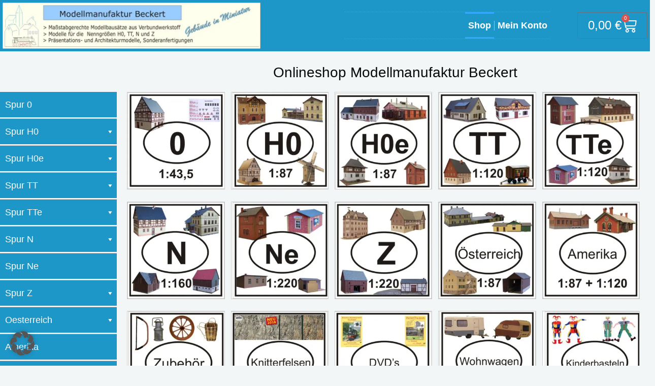

--- FILE ---
content_type: text/css
request_url: https://www.modellmanufaktur-beckert.de/wp-content/uploads/elementor/css/post-68189.css?ver=1768791787
body_size: 1302
content:
.elementor-68189 .elementor-element.elementor-element-773dc3cb > .elementor-container > .elementor-column > .elementor-widget-wrap{align-content:center;align-items:center;}.elementor-68189 .elementor-element.elementor-element-773dc3cb:not(.elementor-motion-effects-element-type-background), .elementor-68189 .elementor-element.elementor-element-773dc3cb > .elementor-motion-effects-container > .elementor-motion-effects-layer{background-color:#1D96C8;}.elementor-68189 .elementor-element.elementor-element-773dc3cb > .elementor-container{max-width:1400px;min-height:30px;}.elementor-68189 .elementor-element.elementor-element-773dc3cb{transition:background 0.3s, border 0.3s, border-radius 0.3s, box-shadow 0.3s;margin-top:0px;margin-bottom:0px;padding:0px 0px 0px 0px;}.elementor-68189 .elementor-element.elementor-element-773dc3cb > .elementor-background-overlay{transition:background 0.3s, border-radius 0.3s, opacity 0.3s;}.elementor-68189 .elementor-element.elementor-element-1fb86cf2 > .elementor-element-populated{margin:0px 0px 0px 0px;--e-column-margin-right:0px;--e-column-margin-left:0px;padding:0px 0px 0px 0px;}.elementor-68189 .elementor-element.elementor-element-1f34b75 > .elementor-widget-container{margin:5px 5px 5px 5px;}.elementor-68189 .elementor-element.elementor-element-1f34b75{text-align:start;}.elementor-68189 .elementor-element.elementor-element-1f34b75 img{width:76%;max-width:100%;}.elementor-68189 .elementor-element.elementor-element-36c23f3d > .elementor-element-populated{margin:0px 0px 0px 0px;--e-column-margin-right:0px;--e-column-margin-left:0px;padding:0px 0px 0px 0px;}.elementor-68189 .elementor-element.elementor-element-30b8a8 > .elementor-widget-container{border-style:dotted;border-width:1px 0px 1px 0px;border-color:#8e8e8e;}.elementor-68189 .elementor-element.elementor-element-30b8a8 .elementor-menu-toggle{margin:0 auto;background-color:rgba(0,0,0,0);}.elementor-68189 .elementor-element.elementor-element-30b8a8 .elementor-nav-menu .elementor-item{font-size:18px;font-weight:700;}.elementor-68189 .elementor-element.elementor-element-30b8a8 .elementor-nav-menu--main .elementor-item{color:#FFFFFF;fill:#FFFFFF;padding-left:6px;padding-right:6px;padding-top:16px;padding-bottom:16px;}.elementor-68189 .elementor-element.elementor-element-30b8a8 .elementor-nav-menu--main:not(.e--pointer-framed) .elementor-item:before,
					.elementor-68189 .elementor-element.elementor-element-30b8a8 .elementor-nav-menu--main:not(.e--pointer-framed) .elementor-item:after{background-color:#37A6FF;}.elementor-68189 .elementor-element.elementor-element-30b8a8 .e--pointer-framed .elementor-item:before,
					.elementor-68189 .elementor-element.elementor-element-30b8a8 .e--pointer-framed .elementor-item:after{border-color:#37A6FF;}.elementor-68189 .elementor-element.elementor-element-30b8a8{--e-nav-menu-divider-content:"";--e-nav-menu-divider-style:solid;--e-nav-menu-divider-width:1px;--e-nav-menu-divider-color:#C3BBBB;}.elementor-68189 .elementor-element.elementor-element-30b8a8 div.elementor-menu-toggle{color:#000000;}.elementor-68189 .elementor-element.elementor-element-30b8a8 div.elementor-menu-toggle svg{fill:#000000;}.elementor-68189 .elementor-element.elementor-element-15bc266 > .elementor-element-populated{margin:0px 0px 0px 0px;--e-column-margin-right:0px;--e-column-margin-left:0px;padding:0px 0px 0px 0px;}.elementor-68189 .elementor-element.elementor-element-fe659f4{--main-alignment:right;--divider-style:solid;--subtotal-divider-style:solid;--elementor-remove-from-cart-button:none;--remove-from-cart-button:block;--toggle-button-text-color:#FFFFFF;--toggle-button-icon-color:#FFFFFF;--toggle-button-hover-text-color:#000000;--toggle-icon-size:30px;--cart-border-style:none;--cart-close-icon-size:30px;--cart-footer-layout:1fr 1fr;--products-max-height-sidecart:calc(100vh - 240px);--products-max-height-minicart:calc(100vh - 385px);}.elementor-68189 .elementor-element.elementor-element-fe659f4 .elementor-menu-cart__toggle .elementor-button{font-size:24px;}.elementor-68189 .elementor-element.elementor-element-fe659f4 .widget_shopping_cart_content{--subtotal-divider-left-width:0;--subtotal-divider-right-width:0;}.elementor-68189 .elementor-element.elementor-element-2e66fba > .elementor-container > .elementor-column > .elementor-widget-wrap{align-content:center;align-items:center;}.elementor-68189 .elementor-element.elementor-element-2e66fba:not(.elementor-motion-effects-element-type-background), .elementor-68189 .elementor-element.elementor-element-2e66fba > .elementor-motion-effects-container > .elementor-motion-effects-layer{background-color:#1D96C8;}.elementor-68189 .elementor-element.elementor-element-2e66fba{transition:background 0.3s, border 0.3s, border-radius 0.3s, box-shadow 0.3s;margin-top:0px;margin-bottom:0px;padding:0px 0px 0px 0px;}.elementor-68189 .elementor-element.elementor-element-2e66fba > .elementor-background-overlay{transition:background 0.3s, border-radius 0.3s, opacity 0.3s;}.elementor-68189 .elementor-element.elementor-element-fc94c3a > .elementor-element-populated{margin:0px 0px 0px 0px;--e-column-margin-right:0px;--e-column-margin-left:0px;padding:0px 0px 0px 0px;}.elementor-68189 .elementor-element.elementor-element-7d4b275 > .elementor-widget-container{margin:5px 5px 5px 5px;}.elementor-68189 .elementor-element.elementor-element-7d4b275{text-align:start;}.elementor-68189 .elementor-element.elementor-element-7d4b275 img{width:100%;}.elementor-68189 .elementor-element.elementor-element-92f0cd1 > .elementor-element-populated{margin:0px 0px 0px 0px;--e-column-margin-right:0px;--e-column-margin-left:0px;padding:0px 0px 0px 0px;}.elementor-68189 .elementor-element.elementor-element-aa9a93d{--main-alignment:right;--divider-style:solid;--subtotal-divider-style:solid;--elementor-remove-from-cart-button:none;--remove-from-cart-button:block;--toggle-button-text-color:#FFFFFF;--toggle-button-icon-color:#FFFFFF;--toggle-button-border-color:#FFFFFF;--toggle-button-border-width:1px;--toggle-icon-size:30px;--cart-border-style:none;--cart-close-icon-size:30px;--cart-footer-layout:1fr 1fr;--products-max-height-sidecart:calc(100vh - 240px);--products-max-height-minicart:calc(100vh - 385px);}.elementor-68189 .elementor-element.elementor-element-aa9a93d .elementor-menu-cart__toggle .elementor-button{font-size:24px;}.elementor-68189 .elementor-element.elementor-element-aa9a93d .widget_shopping_cart_content{--subtotal-divider-left-width:0;--subtotal-divider-right-width:0;}.elementor-68189 .elementor-element.elementor-element-1cb4b91 > .elementor-element-populated{margin:0px 0px 0px 0px;--e-column-margin-right:0px;--e-column-margin-left:0px;padding:0px 0px 0px 0px;}@media(max-width:1024px){.elementor-68189 .elementor-element.elementor-element-773dc3cb{padding:10px 20px 10px 20px;}.elementor-68189 .elementor-element.elementor-element-2e66fba{padding:0px 0px 0px 0px;}.elementor-68189 .elementor-element.elementor-element-fc94c3a > .elementor-element-populated{padding:0px 0px 5px 10px;}.elementor-68189 .elementor-element.elementor-element-1cb4b91 > .elementor-element-populated{padding:0px 20px 0px 0px;}.elementor-68189 .elementor-element.elementor-element-0967bd6{text-align:end;}.elementor-68189 .elementor-element.elementor-element-0967bd6 img{width:46%;}}@media(max-width:767px){.elementor-68189 .elementor-element.elementor-element-773dc3cb > .elementor-container{min-height:0px;}.elementor-68189 .elementor-element.elementor-element-773dc3cb{padding:0px 20px 0px 20px;}.elementor-68189 .elementor-element.elementor-element-1fb86cf2 > .elementor-element-populated{padding:0px 0px 0px 0px;}.elementor-68189 .elementor-element.elementor-element-2e66fba{margin-top:0px;margin-bottom:0px;padding:0px 0px 0px 0px;}.elementor-68189 .elementor-element.elementor-element-fc94c3a{width:50%;}.elementor-68189 .elementor-element.elementor-element-fc94c3a > .elementor-element-populated{margin:0px 0px 0px 0px;--e-column-margin-right:0px;--e-column-margin-left:0px;padding:0px 0px 0px 0px;}.elementor-68189 .elementor-element.elementor-element-7d4b275 img{width:100%;}.elementor-68189 .elementor-element.elementor-element-92f0cd1{width:30%;}.elementor-68189 .elementor-element.elementor-element-aa9a93d{--main-alignment:right;--toggle-icon-size:22px;--cart-close-icon-size:28px;}.elementor-68189 .elementor-element.elementor-element-aa9a93d .elementor-menu-cart__toggle .elementor-button{font-size:16px;gap:0px;}body:not(.rtl) .elementor-68189 .elementor-element.elementor-element-aa9a93d .elementor-menu-cart__toggle .elementor-button-icon .elementor-button-icon-qty[data-counter]{right:-11px;top:-11px;}body.rtl .elementor-68189 .elementor-element.elementor-element-aa9a93d .elementor-menu-cart__toggle .elementor-button-icon .elementor-button-icon-qty[data-counter]{right:11px;top:-11px;left:auto;}.elementor-68189 .elementor-element.elementor-element-1cb4b91{width:20%;}.elementor-68189 .elementor-element.elementor-element-1cb4b91 > .elementor-element-populated{padding:10px 10px 10px 10px;}.elementor-68189 .elementor-element.elementor-element-0967bd6 img{width:94%;}}@media(min-width:768px){.elementor-68189 .elementor-element.elementor-element-1fb86cf2{width:53.046%;}.elementor-68189 .elementor-element.elementor-element-36c23f3d{width:31.621%;}.elementor-68189 .elementor-element.elementor-element-15bc266{width:14.976%;}}@media(max-width:1024px) and (min-width:768px){.elementor-68189 .elementor-element.elementor-element-1fb86cf2{width:70%;}.elementor-68189 .elementor-element.elementor-element-36c23f3d{width:30%;}.elementor-68189 .elementor-element.elementor-element-15bc266{width:30%;}.elementor-68189 .elementor-element.elementor-element-fc94c3a{width:30%;}.elementor-68189 .elementor-element.elementor-element-92f0cd1{width:50%;}.elementor-68189 .elementor-element.elementor-element-1cb4b91{width:20%;}}

--- FILE ---
content_type: text/css
request_url: https://www.modellmanufaktur-beckert.de/wp-content/uploads/elementor/css/post-2809.css?ver=1768791787
body_size: 904
content:
.elementor-2809 .elementor-element.elementor-element-724b50c > .elementor-container{max-width:1280px;}.elementor-2809 .elementor-element.elementor-element-724b50c{margin-top:25px;margin-bottom:25px;}.elementor-2809 .elementor-element.elementor-element-ae29217 > .elementor-widget-container{padding:0px 0px 0px 0px;}.elementor-2809 .elementor-element.elementor-element-ae29217 .woocommerce-breadcrumb{color:#000000;text-decoration:none;line-height:0.7em;}.elementor-2809 .elementor-element.elementor-element-ae29217 .woocommerce-breadcrumb > a{color:#1B269C;}.elementor-2809 .elementor-element.elementor-element-d1d8adc > .elementor-widget-container{padding:5px 0px 0px 0px;}.elementor-2809 .elementor-element.elementor-element-d1d8adc{top:-10px;text-align:center;}.elementor-2809 .elementor-element.elementor-element-d1d8adc .elementor-heading-title{font-size:28px;font-weight:400;line-height:1.6em;color:#0A0A0A;}.elementor-2809 .elementor-element.elementor-element-0974fa0 > .elementor-container{max-width:1400px;}.elementor-2809 .elementor-element.elementor-element-0974fa0{transition:background 0.3s, border 0.3s, border-radius 0.3s, box-shadow 0.3s;margin-top:0px;margin-bottom:0px;padding:10px 0px 50px 0px;}.elementor-2809 .elementor-element.elementor-element-0974fa0 > .elementor-background-overlay{transition:background 0.3s, border-radius 0.3s, opacity 0.3s;}.elementor-2809 .elementor-element.elementor-element-31f5325 > .elementor-element-populated{transition:background 0.3s, border 0.3s, border-radius 0.3s, box-shadow 0.3s;padding:0px 0px 0px 0px;}.elementor-2809 .elementor-element.elementor-element-31f5325 > .elementor-element-populated > .elementor-background-overlay{transition:background 0.3s, border-radius 0.3s, opacity 0.3s;}.elementor-2809 .elementor-element.elementor-element-aab3789 > .elementor-element-populated{transition:background 0.3s, border 0.3s, border-radius 0.3s, box-shadow 0.3s;padding:0px 20px 20px 20px;}.elementor-2809 .elementor-element.elementor-element-aab3789 > .elementor-element-populated > .elementor-background-overlay{transition:background 0.3s, border-radius 0.3s, opacity 0.3s;}.elementor-2809 .elementor-element.elementor-element-247f513 .product{text-align:center;}.elementor-2809 .elementor-element.elementor-element-247f513 > .elementor-widget-container{margin:0px 0px 0px 0px;}.elementor-2809 .elementor-element.elementor-element-247f513.elementor-wc-products  ul.products{grid-column-gap:12px;grid-row-gap:0px;}.elementor-2809 .elementor-element.elementor-element-247f513 a > img{border-style:solid;border-width:1px 1px 1px 1px;border-color:#CFCFCF;border-radius:0px 0px 0px 0px;margin-bottom:0px;}.elementor-2809 .elementor-element.elementor-element-247f513 .woocommerce .woocommerce-loop-category__title{color:#1C3D5B;font-family:"Open Sans", Sans-serif;font-weight:600;}.elementor-2809 .elementor-element.elementor-element-247f513 .woocommerce-loop-category__title .count{color:#1C3D5B;font-family:"Tahoma", Sans-serif;font-size:14px;font-weight:600;}.elementor-2809 .elementor-element.elementor-element-4863b6f > .elementor-container{max-width:1400px;}.elementor-2809 .elementor-element.elementor-element-46d9b7c > .elementor-widget-container{padding:5px 0px 0px 0px;}.elementor-2809 .elementor-element.elementor-element-46d9b7c{top:-10px;text-align:center;}.elementor-2809 .elementor-element.elementor-element-46d9b7c .elementor-heading-title{font-size:28px;font-weight:400;line-height:1.6em;color:#0A0A0A;}.elementor-2809 .elementor-element.elementor-element-feb3e02 > .elementor-container{max-width:1400px;}.elementor-2809 .elementor-element.elementor-element-1c586a4 > .elementor-widget-container{padding:0px 0px 0px 0px;}.elementor-2809 .elementor-element.elementor-element-1c586a4 .woocommerce-breadcrumb{color:#000000;text-decoration:none;line-height:0.7em;}.elementor-2809 .elementor-element.elementor-element-1c586a4 .woocommerce-breadcrumb > a{color:#1B269C;}.elementor-2809 .elementor-element.elementor-element-b03276c > .elementor-container{max-width:1400px;}.elementor-2809 .elementor-element.elementor-element-b03276c{transition:background 0.3s, border 0.3s, border-radius 0.3s, box-shadow 0.3s;margin-top:0px;margin-bottom:0px;padding:10px 0px 50px 0px;}.elementor-2809 .elementor-element.elementor-element-b03276c > .elementor-background-overlay{transition:background 0.3s, border-radius 0.3s, opacity 0.3s;}.elementor-2809 .elementor-element.elementor-element-51fefb9 > .elementor-element-populated{transition:background 0.3s, border 0.3s, border-radius 0.3s, box-shadow 0.3s;padding:0px 20px 20px 20px;}.elementor-2809 .elementor-element.elementor-element-51fefb9 > .elementor-element-populated > .elementor-background-overlay{transition:background 0.3s, border-radius 0.3s, opacity 0.3s;}.elementor-2809 .elementor-element.elementor-element-65bccf9 .product{text-align:center;}.elementor-2809 .elementor-element.elementor-element-65bccf9 > .elementor-widget-container{margin:0px 0px 0px 0px;}.elementor-2809 .elementor-element.elementor-element-65bccf9.elementor-wc-products  ul.products{grid-column-gap:12px;grid-row-gap:0px;}.elementor-2809 .elementor-element.elementor-element-65bccf9 a > img{border-style:solid;border-width:1px 1px 1px 1px;border-color:#CFCFCF;border-radius:0px 0px 0px 0px;margin-bottom:0px;}.elementor-2809 .elementor-element.elementor-element-65bccf9 .woocommerce .woocommerce-loop-category__title{color:#1C3D5B;font-family:"Open Sans", Sans-serif;font-weight:600;}.elementor-2809 .elementor-element.elementor-element-65bccf9 .woocommerce-loop-category__title .count{color:#1C3D5B;font-family:"Tahoma", Sans-serif;font-size:14px;font-weight:600;}@media(min-width:768px){.elementor-2809 .elementor-element.elementor-element-fa91dbf{width:20%;}.elementor-2809 .elementor-element.elementor-element-d930e6f{width:80%;}.elementor-2809 .elementor-element.elementor-element-31f5325{width:18%;}.elementor-2809 .elementor-element.elementor-element-aab3789{width:82%;}}@media(max-width:1024px) and (min-width:768px){.elementor-2809 .elementor-element.elementor-element-aab3789{width:100%;}.elementor-2809 .elementor-element.elementor-element-51fefb9{width:100%;}}@media(max-width:1024px){.elementor-2809 .elementor-element.elementor-element-0974fa0{padding:0px 20px 0px 20px;}.elementor-2809 .elementor-element.elementor-element-b03276c{padding:0px 0px 0px 0px;}}@media(max-width:767px){.elementor-2809 .elementor-element.elementor-element-d1d8adc > .elementor-widget-container{margin:20px 0px 0px 0px;}.elementor-2809 .elementor-element.elementor-element-d1d8adc .elementor-heading-title{font-size:22px;}.elementor-2809 .elementor-element.elementor-element-0974fa0{padding:0px 0px 10px 0px;}.elementor-2809 .elementor-element.elementor-element-247f513 > .elementor-widget-container{margin:20px 0px 0px 0px;padding:0px 0px 0px 0px;}.elementor-2809 .elementor-element.elementor-element-46d9b7c .elementor-heading-title{font-size:22px;}.elementor-2809 .elementor-element.elementor-element-b03276c{padding:0px 0px 10px 0px;}}